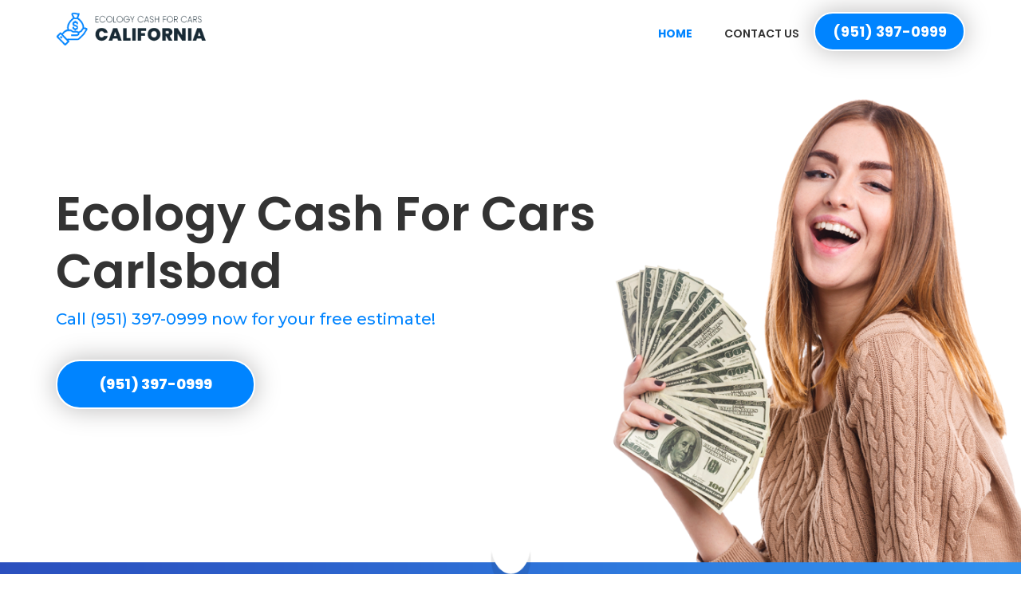

--- FILE ---
content_type: text/html
request_url: https://ecologycashforcarsca.com/carlsbad.html
body_size: 3233
content:
<!DOCTYPE html>
<html>
	<head>
		<!-- Meta Tags -->
        <meta charset="utf-8">
        <meta http-equiv="X-UA-Compatible" content="IE=edge">
        <meta name="viewport" content="width=device-width, initial-scale=1, maximum-scale=1, user-scalable=0">
        <meta name="description" content="">
        <meta name="author" content="">
		
		<title>Ecology Cash For Cars Carlsbad (951) 397-0999 Call Now</title>
		<link rel="stylesheet" type="text/css" href="css/bootstrap.min.css">
		<link href="css/bootstrap-theme.min.css" rel="stylesheet">
		<link rel="stylesheet" type="text/css" href="css/style.css">
		<link href="css/font-awesome.min.css" rel="stylesheet">
	</head>
	<body>
		<div class="container-fluid eco-header">
			<div class="container">
				<div class="col-sm-2 eco-logo">
					<div class="row">
						<a href="index.html"><img class="img-responsive" src="images/logo.png" alt="logo"></a>
					</div>
				</div>
				<div class="col-sm-8">
					<div class="row">
						<div class="navbar-header">
							<div class="row">
								<button type="button" class="navbar-toggle" data-toggle="collapse" data-target=".navbar-collapse">
									<span class="icon-bar"></span>
									<span class="icon-bar"></span>
									<span class="icon-bar"></span>
								</button>
							</div>
						</div>
						<div class="navbar-collapse collapse eco-top-menu-bar">
							<div class="row">
								<ul>
									<li class="active"><a href="index.html">Home</a></li>
									<li><a href="contact-us.html">Contact Us</a></li>
								</ul>
							</div>
						</div>
					</div>
				</div>
				<div class="col-sm-2 eco-top-number-bar">
					<p>(951) 397-0999</p>
				</div>
			</div>
			<div class="container eco-top-banner">
				<div class="col-sm-8">
					<h2>Ecology Cash For Cars<br> Carlsbad</h2>
					<h3>Call (951) 397-0999 now for your free estimate!</h3>
					<div class="eco-banner-phone-number"><p>(951) 397-0999</p></div>
					
				</div>
			</div>
		</div>
        
        <section class="eco-page-section">
        <div class="container">
        <div class="row">
        <div class="col-lg-12 eco-page">
        <h2>Cash for Cars in Carlsbad: Your Number One Resource For
Cash-in-Hand Car Removal</h2>
<p>It’s a common problem that often leads to headaches and aggravation. Maybe you had every intention
of fixing up that old beauty in your driveway. Maybe your car was on its last leg and finally gave up in
the parking lot at your work or the grocery store. Maybe you’re just ready for an upgrade and need to
unload your current vehicle before purchasing a new one.</p>
<p>Whatever the reason, Cash for Cars in Carlsbad is prepared to purchase your vehicle today. Even
better, we’ll pay you cash for it on the spot! Forget the inconvenience of running ads to sell your car on
your own or getting it fixed up to trade at a dealership. We are ready to pick up your car in its current
condition, at its current location, and pay you cash for it the very same day. It’s really that simple!</p>
<h3>3 Easy Steps To Get Cash For Your Car</h3>
<p>At Cash for Cars in Carlsbad, our prompt service is available to you in three easy steps:</p>
<ul>
<li>Step 1: Call Cash for Cars in Carlsbad at (___) ___-____ or fill out our simple online form to get
your instant quote.</li>
<li>Step 2: Agree to the purchase price and we’ll come to you and pay you cash.</li>
<li>Step 3: We’ll tow your car away from its current location, often the very same day.</li>
</ul>

<h3>The Dependable Way to Sell Your Car</h3>
<p>
Cash for Cars in Carlsbad is the quickest, worry-free way to unload your used car and get paid CASH
for it immediately. Our service lets you sell your car with confidence. Other options can drag on for
weeks with expenses for advertising and towing piling up. We make the experience fast and easy for
you, the seller, so you can spend your time on something other than your old car.</p>
<p>Before you sell to a junkyard in Carlsbad, let our professionals give you a quote. We are confident you
will find us to be your most reliable option. In fact, Cash for Cars in Carlsbad will commit to a purchase
price without even seeing your car.</p>

<h3>No Hassle Cash for Cars in Carlsbad</h3>
<p>
We understand how difficult it can be to sell a car on your own. First, you must spend the time taking
pictures of your vehicle and posting a description on various sites. Then you often end up wasting even
more time with unreliable buyers who fail to show or don’t honor the agreed upon price. It can be
unnerving to allow strangers to take your vehicle for a test drive and agree on a location for a cash
exchange.</p>
<p>Trading in a car to a dealership can be tricky business too. If your car is old or damaged in any way, the
dealership might immediately use that as an excuse to lower the price they’re willing to pay you for it.
That’s a big risk when you are in the process of haggling for a new car. Cash for Cars in Carlsbad
alleviates all these hassles that are associated with the car selling process!</p>
<p>Our business is built on the satisfaction of our customers who trust us to give them a fair price for their
used vehicle. We offer the convenience of selling your car for cash and the peace of mind that it will be
promptly removed. We buy cars in Carlsbad to ease the frustration of selling your car.</p>

<h3>Get Cash For a Car in Any Condition</h3>
<p>
At Cash for Cars in Carlsbad, we’re equipped to purchase and remove your car, no matter its condition.<br>
This includes:</p>

<ul>
<li>•	Cars being sold in as-is condition</li>
<li>•	Cars that look and run like new</li>
<li>•	Cars that are severely damaged</li>
<li>•	Cars that don’t run</li>
<li>•	Cars that are considered junk</li>
<li>•	Cars that don’t pass state emissions tests</li>
<li>•	Cars with salvage titles</li>
</ul>

<p>Our business is paying cash for junk cars in Carlsbad, regardless of the car’s condition. We’re
dedicated to giving you a fair price to remove your car from its current location at your convenience.</p>  

<h3>Cash for Cars in Carlsbad Wants To Buy Your Car</h3>
<p>Your old car is more than a burden; It’s cash in hand! Cash for Cars in Carlsbad is the dependable
service you can rely on for junk car removal. We are committed to paying you cash for your car, taking
it away at no cost to you, and we can usually do it the very same day you contact us. Providing an
effortless process for you to sell your vehicle is our number one priority.</p>
<p>We’re proud to be your local source for cash-in-hand car removal services in the Carlsbad area. Give
us a call or fill out our short online form to get a quote for your junk car today!</p>

        </div>
        </div>
        </div>
        </section>
        
        <section class="eco-newcity-section">
          <div class="container eco-newcity-wrap">
            <div class="row">
                <div class="col-lg-3 eco-newcity">
                <ul>
                <li><a href="el-cajon.html">El Cajon</a></li>
                <li><a href="carlsbad.html">Carlsbad</a></li>
                <li><a href="escondido.html">Escondido</a></li>
                <li><a href="los-angeles.html">Los Angeles</a></li>
                </ul>
                </div>
                 <div class="col-lg-3 eco-newcity">
                <ul>
                <li><a href="chula-vista.html">Chula Vista</a></li>
                <li><a href="poway.html">Poway</a></li>
                <li><a href="riverside.html">Riverside</a></li>
                <li><a href="san-clemente.html">San Clemente</a></li>
                </ul>
                </div>
            </div>
        </div>
    </section> 
	
		<div class="container-fluid eco-footer-full">
			<div class="container">
				<div class="col-sm-7 eco-copyright">
					<p>&copy; <script type="text/javascript">document.write(new Date().getFullYear());</script> All Rights Reserved</p>
				</div>
				<div class="col-sm-5 eco-footer-s-icon">
					<ul>
						<a href="#"><li><i class="fa fa-facebook"></i></li></a>
						<a href="#"><li><i class="fa fa-twitter"></i></li></a>
						<a href="#"><li><i class="fa fa-google-plus"></i></li></a>
						<a href="#"><li><i class="fa fa-linkedin"></i></li></a>
						<a href="#"><li><i class="fa fa-pinterest"></i></li></a>
					</ul>
				</div>
			</div>
		</div>
			
		
		<script type="text/javascript" src="js/jquery.min.js"></script>
		<script type="text/javascript" src="js/bootstrap.min.js"></script>
		
		
	<script defer src="https://static.cloudflareinsights.com/beacon.min.js/vcd15cbe7772f49c399c6a5babf22c1241717689176015" integrity="sha512-ZpsOmlRQV6y907TI0dKBHq9Md29nnaEIPlkf84rnaERnq6zvWvPUqr2ft8M1aS28oN72PdrCzSjY4U6VaAw1EQ==" data-cf-beacon='{"version":"2024.11.0","token":"091a81a538774c7cbfa8e62473ee2d6b","r":1,"server_timing":{"name":{"cfCacheStatus":true,"cfEdge":true,"cfExtPri":true,"cfL4":true,"cfOrigin":true,"cfSpeedBrain":true},"location_startswith":null}}' crossorigin="anonymous"></script>
</body>
</html>


--- FILE ---
content_type: text/css
request_url: https://ecologycashforcarsca.com/css/style.css
body_size: 1189
content:
@import url('https://fonts.googleapis.com/css?family=Poppins:300,400,500,600,700,800');
@import url('https://fonts.googleapis.com/css?family=Montserrat:300,400,500,600,700,800');

*{margin:0;padding:0;border:0;}
html, body{background-color:#FFF; height:100%;}
.clear{clear:both;}

.eco-header{background: url(../images/top-banner.png) center center;  -webkit-background-size: cover; -moz-background-size: cover; -o-background-size: cover; background-size:cover;}
.eco-logo{margin:15px 0;}
.eco-top-menu-bar ul{margin-top:12px; float:right;}
.eco-top-menu-bar li{display:inline-block; font-family: 'Poppins', sans-serif; font-weight:600; font-size:14px; padding:20px 3px; margin:0 15px; list-style:none; text-transform:uppercase;}
.eco-top-menu-bar a{color:#333333; text-decoration:none;}
.eco-top-menu-bar a:hover{color:#0084ff;}
.navbar-toggle,.icon-bar{border:1px solid #333333;}
li.active a{color:#0084ff; font-weight:700;}

.eco-top-number-bar{background-color:#0084ff; border:2px solid #FFF; margin:15px 0; padding:10px 0; border-radius:25px; -moz-box-shadow: 0 0 32px 1px #bebdbd; -webkit-box-shadow: 0 0 32px 1px #bebdbd; box-shadow: 0 0 32px 1px #bebdbd;}
.eco-top-number-bar p{margin:0; text-align:center; font-family: 'Poppins', sans-serif; font-weight:700; font-size:18px; color:#FFF;}


.eco-top-banner{padding:150px 0 250px 0;}

.eco-top-banner h2{margin:0; font-family: 'Poppins', sans-serif; font-weight:600; font-size:60px; color:#333333; line-height:72px;}
.eco-top-banner h3{margin:8px 0 30px 0; font-family: 'Montserrat', sans-serif; font-weight:500; font-size:20px; color:#0084ff; line-height:32px;}
.eco-top-banner p{font-family: 'Poppins', sans-serif; font-weight:400; font-size:16px; color:#333333; line-height:28px;}


.eco-banner-phone-number{-moz-box-shadow: 0 0 32px 1px #bebdbd; -webkit-box-shadow: 0 0 32px 1px #bebdbd; box-shadow: 0 0 32px 1px #bebdbd; margin:35px 0 0 0; width:250px; background-color:#0084ff; border:2px solid #FFF; padding:15px 30px; border-radius:30px;}
.eco-banner-phone-number p{text-transform:uppercase; margin:0; font-family: 'Poppins', sans-serif; font-weight:800; font-size:18px; text-align:center; color:#FFF;}


.eco-main-text-area{padding:100px 0 80px 0;}
.eco-main-text-area h2{margin:0 0 50px 0; font-family: 'Poppins', sans-serif; font-weight:600; font-size:36px; line-height:48px; color:#333333;}
.eco-main-text-area p{margin-bottom:40px; font-family: 'Poppins', sans-serif; font-weight:400; font-size:16px; line-height:28px; color:#333333;}
.eco-main-text-area ul{margin:0 0 40px 15px;}
.eco-main-text-area li{margin:5px 0; font-style:italic; font-family: 'Poppins', sans-serif; font-weight:600; font-size:16px; line-height:28px; color:#2d6ad2;}

.eco-footer-upper-content{padding:70px 0; background-color:#2045b8;}
.eco-footer-upper-content h2{margin:0 0 30px 0; font-family:'Poppins', sans-serif; font-weight:600; font-size:36px; line-height:48px; color:#ffffff;}
.eco-footer-upper-content p{margin:20px 0; font-family:'Poppins', sans-serif; font-weight:400; font-size:16px; line-height:28px; color:#ffffff;}

.eco-footer-full{padding:20px 0; background-color:#ffffff;}
.eco-copyright p{margin:8px 0 0 0; font-size:14px; font-family: 'Poppins', sans-serif; font-weight:400; color:#666666; line-height:25px;}

.eco-footer-s-icon ul{margin:7px 0 0 0; float:right;}
.eco-footer-s-icon li{width:31px; padding:4px 0; border-radius:15px; border:1px solid #282828; text-align:center; display:inline-block; list-style:none; margin: 0 4px; font-size:14px; color:#282828;}
.eco-footer-s-icon li:hover{color:#FFF; background-color:#007aff; border:1px solid #007aff;}

.eco-contact-us{padding:100px 0 220px 0; }
.eco-contact-page-title h2{ margin:0 0 60px 15px; font-family: 'Poppins', sans-serif; font-weight:600; font-size:60px; color:#333333; line-height:72px;}

#name,#phone,#email,#year,#make,#model,#price{border:1px solid #e6e6e6; font-family: 'Poppins', sans-serif; background-color:#fff; width:100%; padding:5px 15px; border-radius:0; height:45px; margin-bottom:30px; color:#000;}
#submit{-moz-box-shadow: 0 0 32px 1px #bebdbd; -webkit-box-shadow: 0 0 32px 1px #bebdbd; box-shadow: 0 0 32px 1px #bebdbd; font-size:17px; font-family: 'Poppins', sans-serif; font-weight:800; background-color:#0084ff; border:2px solid #FFF; color:#FFF;  width:100%; padding:15px 16px; border-radius:30px; margin-top:25px; margin-bottom:0;}

.eco-newcity-section{
	padding-top:80px;
	padding-bottom:80px;
}
.eco-newcity-wrap{
	background:#ffffff;
	padding-top:60px;
	padding-bottom:60px;
	padding-left:44px;
}
.eco-newcity ul li{
	list-style:none;
}
.eco-newcity ul li a{
	color:#2a2a2a;
	font-family: 'Poppins', sans-serif;
	font-size: 19px;
	font-weight: 400;
}
.eco-newcity ul li a:hover{
	color:#ff9346;
	font-family: 'Poppins', sans-serif;
	font-size: 19px;
	font-weight: 400;
	text-decoration:underline;
}
.eco-page-section{
    background-image: linear-gradient(to right, #2b52c0 , #308dec);
	padding-top:45px;
	padding-bottom:70px;
}
.eco-page h2 {
	font-family: 'Poppins', sans-serif;
	padding-bottom:20px;
	font-weight: 600;
	font-size: 36px;
	color: #ffffff;
}
.eco-page p {
	font-family: 'Poppins', sans-serif;
	font-weight: 400;
	font-size: 16px;
	color: #ffffff;
	padding-bottom:20px;
}
.eco-page h3 {
	font-family: 'Poppins', sans-serif;
	margin-bottom:5px;
	font-weight: 400;
	font-size:24px;
	color: #ffffff;
	font-style:italic;
}
.eco-page ul{
	padding-bottom:25px;
}
.eco-page ul li{
	font-family: 'Poppins', sans-serif;
	font-weight:500;
	font-size: 16px;
	color: #ffffff;
	list-style:none;
	line-height:1.6;
}

@media only screen and (max-width: 768px) {
body{text-align:center;}
.eco-top-menu-bar ul{width:100%;}
.eco-top-menu-bar li{width:85%; padding:8px 0;}
.eco-footer-s-icon ul{margin:20px 0 0 0; float:none; text-align:center;}

.eco-top-banner{padding:80px 0 220px 0;}

.eco-top-banner h2{margin:0; font-family: 'Poppins', sans-serif; font-weight:600; font-size:45px; color:#333333; line-height:57px;}
.eco-banner-phone-number{-moz-box-shadow: 0 0 32px 1px #bebdbd; -webkit-box-shadow: 0 0 32px 1px #bebdbd; box-shadow: 0 0 32px 1px #bebdbd; margin:35px auto 0 auto; width:250px; background-color:#0084ff; border:2px solid #FFF; padding:15px 30px; border-radius:30px;}

.eco-main-text-area{padding:80px 0 40px 0;}
.eco-main-text-area li{text-align:left; margin:5px 0; font-style:italic; font-family: 'Poppins', sans-serif; font-weight:600; font-size:16px; line-height:28px; color:#2d6ad2;}

.eco-contact-us{padding:80px 0 200px 0; }
.eco-contact-page-title h2{ margin:0 0 50px 0; font-family: 'Poppins', sans-serif; font-weight:600; font-size:44px; color:#333333; line-height:57px;}

}

